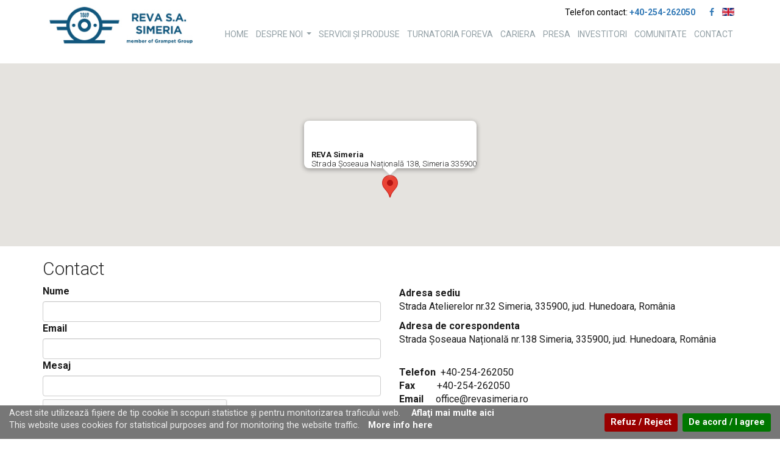

--- FILE ---
content_type: text/html; charset=UTF-8
request_url: https://revasimeria.ro/contact
body_size: 15586
content:
<!DOCTYPE html PUBLIC "-//W3C//DTD XHTML 1.0 Transitional//EN" "http://www.w3.org/TR/xhtml1/DTD/xhtml1-transitional.dtd">
<html xmlns="http://www.w3.org/1999/xhtml">
<head>



<title>REVA Simeria | Contact</title>

<meta http-equiv="Content-Type" content="text/html; charset=utf-8" />

<!-- Search Engine -->

<meta name="keywords" content="Proiectare vagoane, fabricare vagoane , reparare vagoane de cale ferata,Contact" />
<meta name="description" content="Situată in vestul Rom&amp;acirc;niei, &amp;icirc;ntr-un oraș cunoscut ca un important nod feroviar, REVA SA Simeria a fost fondata in 1869, av&amp;acirc;nd o bogata tradiție &amp;icirc;n repararea materialului rulant. | Contact">


<meta name="resource-type" content="document" />

<meta name="distribution" content="GLOBAL" />

<meta name="copyright" content="(c) 2026" />

<meta name="author" content="Horia Moga" />

<meta name="robots" content="index, follow" />

<meta name="robots" content="all" />

<meta name="viewport" content="width=device-width, initial-scale=1">

<!-- Schema.org for Google -->

<meta itemprop="name" content="Contact">

<meta itemprop="description" content="Contact">


<!-- Twitter -->

<meta name="twitter:card" content="summary">

<meta name="twitter:title" content="Contact">
<meta name="twitter:description" content="Contact">

<meta name="twitter:site" content="https://revasimeria.ro">




<!-- Open Graph general (Facebook, Pinterest & Google+) -->

<meta property="og:url" content="http://www.revasimeria.ro/contact" />

<meta property="og:title" content="Contact"> 
<meta property="og:description" content="Contact">


<meta name="og:site_name" content="REVA Simeria">

<meta name="og:locale" content="ro_RO">

<meta name="fb:admins" content="136326559763234">

<meta property="og:type" content="Website">



<meta name="google-site-verification" content="MFZ8mWc0PyLMvyVdkuLOOvVcPYDFPEJLqQhaHRJr_FY" />



<link rel="shortcut icon" href="/favicon.ico" type="image/x-icon" />

<link rel="canonical" href="http://www.revasimeria.ro/contact" />



 <link href="/font-awesome/css/font-awesome.min.css" rel="stylesheet" type="text/css"> 

 <link href="https://fonts.googleapis.com/css?family=Roboto" rel="stylesheet">
<link href="https://fonts.googleapis.com/css?family=Roboto|Roboto+Condensed" rel="stylesheet">

<link href="/css/bootstrap.min.css" rel="stylesheet">
 <link href="/css/jquery.smartmenus.bootstrap.css" rel="stylesheet">
 <link href="/css/jquery.cookiebar.css" rel="stylesheet">

<link rel="stylesheet" type="text/css" href="/css/slider.css" media="screen" />
<link rel="stylesheet" type="text/css" href="/css/style.css" media="screen" />







<!-- <script src="/js/jquery-1.9.1.min.js"></script>  -->
<script src="https://ajax.googleapis.com/ajax/libs/jquery/1.11.2/jquery.min.js"></script>
<script src="/js/bootstrap.min.js"></script>
<script type="text/javascript" src="/js/respond.js"></script> 
<script src="/js/ie10-viewport-bug-workaround.js"></script>

<!-- HTML5 shim and Respond.js for IE8 support of HTML5 elements and media queries -->
    <!--[if lt IE 9]>
      <script src="https://oss.maxcdn.com/html5shiv/3.7.2/html5shiv.min.js"></script>
      <script src="https://oss.maxcdn.com/respond/1.4.2/respond.min.js"></script>
    <![endif]-->




   
    <!-- IE10 viewport hack for Surface/desktop Windows 8 bug -->
    <script src="/js/ie10-viewport-bug-workaround.js"></script>

    <!-- SmartMenus jQuery plugin -->
	<script type="text/javascript" src="/js/jquery.smartmenus.js"></script>

	<!-- SmartMenus jQuery Bootstrap Addon -->
	<script type="text/javascript" src="/js/jquery.smartmenus.bootstrap.js"></script>

<script src="/js/waypoints.min.js"></script> 
<script src="/js/jquery.counterup.min.js"></script> 
<script src="/js/jquery.cookiebar.js"></script> 

<script>
    jQuery(document).ready(function( $ ) {
        $(".counter").counterUp({
            delay: 100,
            time: 2000
        });
      $.cookieBar({ });
    });
</script>



	
</head><body><div class="container"><div >
<div >


 


<div id="top">
    Telefon contact: 
    <span style="color:#337ab7; font-weight:bold;">+40-254-262050</span> 
    <a href="https://www.facebook.com/REVA-SA-Simeria-131631913580705/" target="_blank" style="display:inline-block; margin:0px 5px 0px 20px;"><i class="fa fa-facebook" aria-hidden="true"></i></a>  
     <a href="/changeLanguage/2/242" style="display:inline-block; margin:0px 5px;"><img src="/img/en.jpg" alt="EN" style="width:20px; margin-top:-3px;" /></a>
</div>








</div><div >







<nav class="navbar navbar-default">
  	     <div class="navbar-header">
            <button type="button" class="navbar-toggle collapsed" data-toggle="collapse" data-target=".navbar-collapse">
              <span class="sr-only">Toggle navigation</span>
              <span class="icon-bar"></span>
              <span class="icon-bar"></span>
              <span class="icon-bar"></span>
            </button>
            <a class="navbar-brand" href="/index.php"><img src="/img/logo.jpg" class="img-responsive"  /></a>
          </div>
   	   
       		<div class="collapse navbar-collapse" >
                <ul class="nav navbar-nav navbar-right">
              	                					<li><a target="_self" href="/" >HOME</a>
                	                     </li>
                                                					<li><a target="_self" href="/despre" >DESPRE NOI</a>
                	                        <ul class="dropdown-menu">
                        								
                        		<li><a target="_self" href="/compania">COMPANIA</a>
                               	                                </li>
                                                        								
                        		<li><a target="_self" href="/istoric">ISTORIC</a>
                               	                                </li>
                                                        								
                        		<li><a target="_self" href="/management">MANAGEMENT</a>
                               	                                </li>
                                                        								
                        		<li><a target="_self" href="/portofoliu">PORTOFOLIU CLIENTI</a>
                               	                                </li>
                                                        								
                        		<li><a target="_self" href="/siguranta-loc-munca">SIGURANTA LA LOCUL DE MUNCA</a>
                               	                                </li>
                                                        								
                        		<li><a target="_self" href="/politica-rgpd">POLITICA DE PRELUCRARE A DATELOR CU CARACTER PERSONAL</a>
                               	                                </li>
                                                                                </ul>
                                          </li>
                                                					<li><a target="_self" href="/servicii" >SERVICII ȘI PRODUSE</a>
                	                     </li>
                                                					<li><a target="_self" href="/turnatoria-foreva" >TURNATORIA FOREVA</a>
                	                     </li>
                                                					<li><a target="_self" href="/cariera" >CARIERA</a>
                	                     </li>
                                                					<li><a target="_self" href="/presa" >PRESA</a>
                	                     </li>
                                                					<li><a target="_self" href="/investitori" >INVESTITORI</a>
                	                     </li>
                                                					<li><a target="_self" href="/comunitate" >COMUNITATE</a>
                	                     </li>
                                                					<li><a target="_self" href="/contact" >CONTACT</a>
                	                     </li>
                                                </ul>
      		</div>
	
</nav>


<br />
</div></div>
</div><div ><div >




 









</div><div class="main-content"> 

<script src="/js/jquery-ui.min.js" type="text/javascript" ></script>
<script src="/js/jquery.validate.js" type="text/javascript" ></script>
<script src="/js/additional-methods.js" type="text/javascript" ></script>
<script src="/libs/ckeditor/ckeditor.js"></script>

<script src="https://www.google.com/recaptcha/api.js"></script>

<script type="text/javascript">
$(document).ready(function() {
	$("#dinamicForm").validate({
   	  	onkeyup:false, 
		ignore:"",
	    rules: 
		{ 
																'Name': "required",
																																				hiddenRecaptcha: 
					{ 
						required: function () 
						{
		            		if (grecaptcha.getResponse() == '') 
		               		{
		                        return true;
		                    } 
		               		else 
		               		{
		                        return false;
		                    }
		                }
					}	
					//	'g-recaptcha-response':{ required:true,captchaValue:true },	
														
		},
		messages: 
		{
			
		},
		invalidHandler: function(e, validator){
			if(validator.errorList.length)
			{
				$('#tabs a[href="#' + $(validator.errorList[0].element).closest(".tab-pane").attr('id') + '"]').click();
			}
		},
		submitHandler: function(form){	
			 $('form input[type=submit]').attr('disabled', 'disabled');
			 form.submit();
		}
    }); 
}); 
</script>


            <script src='https://maps.googleapis.com/maps/api/js?key=AIzaSyBLwChAMPGS-2TZLI3bXugNdiHgUpLrlH4'></script><div style='overflow:hidden;height:300px;width:100%; margin:0 auto;'><div id='gmap_canvas2' style='height:440px;width:100%; margin:0 auto;'></div><div><small><a href="http://embedgooglemaps.com">embed google maps</a></small></div><div><small><a href="https://www.buyinstagramfollowersreviews.net/">click here</a></small></div><style>#gmap_canvas2 img{ max-width:none!important;background:none!important }</style></div><script type='text/javascript'>function init_map(){ var myOptions = { zoom:15,center:new google.maps.LatLng(45.839765, 23.020494),mapTypeId: google.maps.MapTypeId.ROADMAP };map = new google.maps.Map(document.getElementById('gmap_canvas2'), myOptions);marker = new google.maps.Marker({ map: map,position: new google.maps.LatLng(45.839765, 23.020494) });infowindow = new google.maps.InfoWindow({ content:'<strong>REVA Simeria </strong><br>Strada Șoseaua Națională 138, Simeria 335900<br>' });google.maps.event.addListener(marker, 'click', function(){ infowindow.open(map,marker); });infowindow.open(map,marker);}google.maps.event.addDomListener(window, 'load', init_map);</script> 
        

<div class="container">
 

<div class="row">
<div class="col-sm-6">
<h1>Contact</h1>

<form action="/index.php" method="post" id="dinamicForm" enctype="multipart/form-data" class="" >
<input type="hidden" name="module" value="Forms" />
<input type="hidden" name="action" value="sendForm" />
<input type="hidden" name="objectId" value="241" />
<input type="hidden" name="tokenId" value="b5fd7acb7c67ad43496cc1c26b082b95" />
<input type="hidden" name="pageId" value="242" />

<div class="control-group">

	<label>Nume</label>
    <div class="controls">
  
  
					<input type="text" name="Name" size="" class="form-control" />
		    </div>
</div>
<div class="control-group">

	<label>Email</label>
    <div class="controls">
  
  
					<input type="text" name="Email" size="" class="form-control" />
		    </div>
</div>
<div class="control-group">

	<label>Mesaj</label>
    <div class="controls">
  
  
					<input type="text" name="Message" size="" class="form-control" />
		    </div>
</div>
<div class="control-group">

	<label></label>
    <div class="controls">
  
  
					
			<div>
			<div class="g-recaptcha" data-sitekey=6LcdNEcUAAAAAAcffK6n5LaIWB-jMsJwEaoBnQca></div> 
			<input type="hidden" class="hiddenRecaptcha required" name="hiddenRecaptcha" id="hiddenRecaptcha">
			
			</div>
			
		    </div>
</div>
 
<div class="form-actions">
<input type="submit" name="submitForm" value="Trimite formular" class="btn btn-primary btn-md" />
</div>
</form>
</div>

<div class="col-sm-6">
<br /><br /><br />
<p><strong>Adresa sediu</strong><br />
Strada Atelierelor nr.32 Simeria, 335900, jud. Hunedoara, Rom&acirc;nia</p>

<p><strong>Adresa de corespondenta</strong><br />
Strada Șoseaua Națională nr.138 Simeria, 335900, jud. Hunedoara, Rom&acirc;nia</p>
<br />
<strong>Telefon &nbsp;</strong>+40-254-262050<br />
<strong>Fax &nbsp;</strong> &nbsp; &nbsp; &nbsp; +40-254-262050<br />
<strong>Email &nbsp; &nbsp; </strong>office@revasimeria.ro<br />
&nbsp;
<p><strong>Program de lucru</strong><br />
Luni-Vineri 8,00-16,00<br />
S&acirc;mbăta și Duminica &Icirc;nchis</p>

</div>
</div>


</div><div >&nbsp;
<section id="values">
<div class="container">
<h1>VALORILE NOASTRE</h1>
&nbsp;

<div class="row">
<div class="col-md-3">
<div class="even"><img alt="" class="img-responsive" src="img/prof.png" />
<h4>PROFESIONALISM</h4>
o atitudine responsabilă, eficientă și construită pe dezideratul &icirc;ncrederii față de toți clienții și colaboratorii companiei<br />
&nbsp;</div>
</div>

<div class="col-md-3">
<div class="odd"><img alt="" class="img-responsive" src="img/customer.png" />
<h4>ATENȚIA PENTRU CLIENT ȘI OPERATIVITATE</h4>
asigurată prin calitatea serviciilor oferite și &icirc;nțelegerea necesităților clienților noștri cu propunerea de soluții profesioniste</div>
</div>

<div class="col-md-3">
<div class="even"><img alt="" class="img-responsive" src="img/team.png" />
<h4>SPIRIT DE ECHIPĂ&sbquo;</h4>
succesul nostru este rezultatul implicării tuturor angajaților companiei<br />
<br />
&nbsp;</div>
</div>

<div class="col-md-3">
<div class="odd"><img alt="" class="img-responsive" src="img/experience.png" />
<h4>EXPERIENȚA</h4>
experiența centenară și inovare continuă<br />
<br />
<br />
&nbsp;</div>
</div>
</div>
</div>
</section>


</div></div><div id="footer"><footer class="container"><section id="footer">
<div class="container">
<div class="row">
<div class="col-sm-2"><a href=""><img alt="REVA" class="img-responsive center-block" id="logo-bottom" src="/img/logo-jos.jpg" /></a></div>

<div class="col-sm-4">
<h5>MENIU</h5>

<div class="row" id="bottom-menu">
<div class="col-xs-6"><a href="">HOME</a><br />
<a href="/despre">DESPRE</a><br />
<a href="/servicii">SERVICII SI PRODUSE</a><br />
<a href="/turnatoria-foreva">TURNATORIA FOREVA</a></div>

<div class="col-xs-6"><a href="/cariera">CARIERA</a><br />
<a href="/presa">PRESA</a><br />
<a href="/investitori">INVESTITORI</a><br />
<!-- <a href="">MARKETPLACE</a><br /> --> <a href="/comunitate">COMUNITATE</a></div>
</div>
</div>

<div class="col-sm-6">
<h5>CONTACT</h5>

<div style="font-size:13px; line-height:26px;">ADRESA SEDIU: <span style="color:#93a0a6;">Strada Atelierelor nr.32, Simeria 335900, Jud. Hunedoara</span><br />
ADRESA DE CORESPONDENTA: <span style="color:#93a0a6;">Șoseaua Națională nr.138, Simeria 335900, jud. Hunedoara</span><br />
TELEFON: <span style="color:#93a0a6;">+40-254-262050</span><br />
FAX: <span style="color:#93a0a6;">+40-254-262050</span><br />
EMAIL: <span style="color:#93a0a6;">office@revasimeria.ro</span></div>
</div>
</div>
</div>
</section>
<!--Start Cookie Script <script type="text/javascript" charset="UTF-8" src="/js/cookies.js"></script> End Cookie Script-->

</footer></div>	
</body></html>

--- FILE ---
content_type: text/html; charset=utf-8
request_url: https://www.google.com/recaptcha/api2/anchor?ar=1&k=6LcdNEcUAAAAAAcffK6n5LaIWB-jMsJwEaoBnQca&co=aHR0cHM6Ly9yZXZhc2ltZXJpYS5ybzo0NDM.&hl=en&v=PoyoqOPhxBO7pBk68S4YbpHZ&size=normal&anchor-ms=20000&execute-ms=30000&cb=u3hjx73cxm4z
body_size: 50428
content:
<!DOCTYPE HTML><html dir="ltr" lang="en"><head><meta http-equiv="Content-Type" content="text/html; charset=UTF-8">
<meta http-equiv="X-UA-Compatible" content="IE=edge">
<title>reCAPTCHA</title>
<style type="text/css">
/* cyrillic-ext */
@font-face {
  font-family: 'Roboto';
  font-style: normal;
  font-weight: 400;
  font-stretch: 100%;
  src: url(//fonts.gstatic.com/s/roboto/v48/KFO7CnqEu92Fr1ME7kSn66aGLdTylUAMa3GUBHMdazTgWw.woff2) format('woff2');
  unicode-range: U+0460-052F, U+1C80-1C8A, U+20B4, U+2DE0-2DFF, U+A640-A69F, U+FE2E-FE2F;
}
/* cyrillic */
@font-face {
  font-family: 'Roboto';
  font-style: normal;
  font-weight: 400;
  font-stretch: 100%;
  src: url(//fonts.gstatic.com/s/roboto/v48/KFO7CnqEu92Fr1ME7kSn66aGLdTylUAMa3iUBHMdazTgWw.woff2) format('woff2');
  unicode-range: U+0301, U+0400-045F, U+0490-0491, U+04B0-04B1, U+2116;
}
/* greek-ext */
@font-face {
  font-family: 'Roboto';
  font-style: normal;
  font-weight: 400;
  font-stretch: 100%;
  src: url(//fonts.gstatic.com/s/roboto/v48/KFO7CnqEu92Fr1ME7kSn66aGLdTylUAMa3CUBHMdazTgWw.woff2) format('woff2');
  unicode-range: U+1F00-1FFF;
}
/* greek */
@font-face {
  font-family: 'Roboto';
  font-style: normal;
  font-weight: 400;
  font-stretch: 100%;
  src: url(//fonts.gstatic.com/s/roboto/v48/KFO7CnqEu92Fr1ME7kSn66aGLdTylUAMa3-UBHMdazTgWw.woff2) format('woff2');
  unicode-range: U+0370-0377, U+037A-037F, U+0384-038A, U+038C, U+038E-03A1, U+03A3-03FF;
}
/* math */
@font-face {
  font-family: 'Roboto';
  font-style: normal;
  font-weight: 400;
  font-stretch: 100%;
  src: url(//fonts.gstatic.com/s/roboto/v48/KFO7CnqEu92Fr1ME7kSn66aGLdTylUAMawCUBHMdazTgWw.woff2) format('woff2');
  unicode-range: U+0302-0303, U+0305, U+0307-0308, U+0310, U+0312, U+0315, U+031A, U+0326-0327, U+032C, U+032F-0330, U+0332-0333, U+0338, U+033A, U+0346, U+034D, U+0391-03A1, U+03A3-03A9, U+03B1-03C9, U+03D1, U+03D5-03D6, U+03F0-03F1, U+03F4-03F5, U+2016-2017, U+2034-2038, U+203C, U+2040, U+2043, U+2047, U+2050, U+2057, U+205F, U+2070-2071, U+2074-208E, U+2090-209C, U+20D0-20DC, U+20E1, U+20E5-20EF, U+2100-2112, U+2114-2115, U+2117-2121, U+2123-214F, U+2190, U+2192, U+2194-21AE, U+21B0-21E5, U+21F1-21F2, U+21F4-2211, U+2213-2214, U+2216-22FF, U+2308-230B, U+2310, U+2319, U+231C-2321, U+2336-237A, U+237C, U+2395, U+239B-23B7, U+23D0, U+23DC-23E1, U+2474-2475, U+25AF, U+25B3, U+25B7, U+25BD, U+25C1, U+25CA, U+25CC, U+25FB, U+266D-266F, U+27C0-27FF, U+2900-2AFF, U+2B0E-2B11, U+2B30-2B4C, U+2BFE, U+3030, U+FF5B, U+FF5D, U+1D400-1D7FF, U+1EE00-1EEFF;
}
/* symbols */
@font-face {
  font-family: 'Roboto';
  font-style: normal;
  font-weight: 400;
  font-stretch: 100%;
  src: url(//fonts.gstatic.com/s/roboto/v48/KFO7CnqEu92Fr1ME7kSn66aGLdTylUAMaxKUBHMdazTgWw.woff2) format('woff2');
  unicode-range: U+0001-000C, U+000E-001F, U+007F-009F, U+20DD-20E0, U+20E2-20E4, U+2150-218F, U+2190, U+2192, U+2194-2199, U+21AF, U+21E6-21F0, U+21F3, U+2218-2219, U+2299, U+22C4-22C6, U+2300-243F, U+2440-244A, U+2460-24FF, U+25A0-27BF, U+2800-28FF, U+2921-2922, U+2981, U+29BF, U+29EB, U+2B00-2BFF, U+4DC0-4DFF, U+FFF9-FFFB, U+10140-1018E, U+10190-1019C, U+101A0, U+101D0-101FD, U+102E0-102FB, U+10E60-10E7E, U+1D2C0-1D2D3, U+1D2E0-1D37F, U+1F000-1F0FF, U+1F100-1F1AD, U+1F1E6-1F1FF, U+1F30D-1F30F, U+1F315, U+1F31C, U+1F31E, U+1F320-1F32C, U+1F336, U+1F378, U+1F37D, U+1F382, U+1F393-1F39F, U+1F3A7-1F3A8, U+1F3AC-1F3AF, U+1F3C2, U+1F3C4-1F3C6, U+1F3CA-1F3CE, U+1F3D4-1F3E0, U+1F3ED, U+1F3F1-1F3F3, U+1F3F5-1F3F7, U+1F408, U+1F415, U+1F41F, U+1F426, U+1F43F, U+1F441-1F442, U+1F444, U+1F446-1F449, U+1F44C-1F44E, U+1F453, U+1F46A, U+1F47D, U+1F4A3, U+1F4B0, U+1F4B3, U+1F4B9, U+1F4BB, U+1F4BF, U+1F4C8-1F4CB, U+1F4D6, U+1F4DA, U+1F4DF, U+1F4E3-1F4E6, U+1F4EA-1F4ED, U+1F4F7, U+1F4F9-1F4FB, U+1F4FD-1F4FE, U+1F503, U+1F507-1F50B, U+1F50D, U+1F512-1F513, U+1F53E-1F54A, U+1F54F-1F5FA, U+1F610, U+1F650-1F67F, U+1F687, U+1F68D, U+1F691, U+1F694, U+1F698, U+1F6AD, U+1F6B2, U+1F6B9-1F6BA, U+1F6BC, U+1F6C6-1F6CF, U+1F6D3-1F6D7, U+1F6E0-1F6EA, U+1F6F0-1F6F3, U+1F6F7-1F6FC, U+1F700-1F7FF, U+1F800-1F80B, U+1F810-1F847, U+1F850-1F859, U+1F860-1F887, U+1F890-1F8AD, U+1F8B0-1F8BB, U+1F8C0-1F8C1, U+1F900-1F90B, U+1F93B, U+1F946, U+1F984, U+1F996, U+1F9E9, U+1FA00-1FA6F, U+1FA70-1FA7C, U+1FA80-1FA89, U+1FA8F-1FAC6, U+1FACE-1FADC, U+1FADF-1FAE9, U+1FAF0-1FAF8, U+1FB00-1FBFF;
}
/* vietnamese */
@font-face {
  font-family: 'Roboto';
  font-style: normal;
  font-weight: 400;
  font-stretch: 100%;
  src: url(//fonts.gstatic.com/s/roboto/v48/KFO7CnqEu92Fr1ME7kSn66aGLdTylUAMa3OUBHMdazTgWw.woff2) format('woff2');
  unicode-range: U+0102-0103, U+0110-0111, U+0128-0129, U+0168-0169, U+01A0-01A1, U+01AF-01B0, U+0300-0301, U+0303-0304, U+0308-0309, U+0323, U+0329, U+1EA0-1EF9, U+20AB;
}
/* latin-ext */
@font-face {
  font-family: 'Roboto';
  font-style: normal;
  font-weight: 400;
  font-stretch: 100%;
  src: url(//fonts.gstatic.com/s/roboto/v48/KFO7CnqEu92Fr1ME7kSn66aGLdTylUAMa3KUBHMdazTgWw.woff2) format('woff2');
  unicode-range: U+0100-02BA, U+02BD-02C5, U+02C7-02CC, U+02CE-02D7, U+02DD-02FF, U+0304, U+0308, U+0329, U+1D00-1DBF, U+1E00-1E9F, U+1EF2-1EFF, U+2020, U+20A0-20AB, U+20AD-20C0, U+2113, U+2C60-2C7F, U+A720-A7FF;
}
/* latin */
@font-face {
  font-family: 'Roboto';
  font-style: normal;
  font-weight: 400;
  font-stretch: 100%;
  src: url(//fonts.gstatic.com/s/roboto/v48/KFO7CnqEu92Fr1ME7kSn66aGLdTylUAMa3yUBHMdazQ.woff2) format('woff2');
  unicode-range: U+0000-00FF, U+0131, U+0152-0153, U+02BB-02BC, U+02C6, U+02DA, U+02DC, U+0304, U+0308, U+0329, U+2000-206F, U+20AC, U+2122, U+2191, U+2193, U+2212, U+2215, U+FEFF, U+FFFD;
}
/* cyrillic-ext */
@font-face {
  font-family: 'Roboto';
  font-style: normal;
  font-weight: 500;
  font-stretch: 100%;
  src: url(//fonts.gstatic.com/s/roboto/v48/KFO7CnqEu92Fr1ME7kSn66aGLdTylUAMa3GUBHMdazTgWw.woff2) format('woff2');
  unicode-range: U+0460-052F, U+1C80-1C8A, U+20B4, U+2DE0-2DFF, U+A640-A69F, U+FE2E-FE2F;
}
/* cyrillic */
@font-face {
  font-family: 'Roboto';
  font-style: normal;
  font-weight: 500;
  font-stretch: 100%;
  src: url(//fonts.gstatic.com/s/roboto/v48/KFO7CnqEu92Fr1ME7kSn66aGLdTylUAMa3iUBHMdazTgWw.woff2) format('woff2');
  unicode-range: U+0301, U+0400-045F, U+0490-0491, U+04B0-04B1, U+2116;
}
/* greek-ext */
@font-face {
  font-family: 'Roboto';
  font-style: normal;
  font-weight: 500;
  font-stretch: 100%;
  src: url(//fonts.gstatic.com/s/roboto/v48/KFO7CnqEu92Fr1ME7kSn66aGLdTylUAMa3CUBHMdazTgWw.woff2) format('woff2');
  unicode-range: U+1F00-1FFF;
}
/* greek */
@font-face {
  font-family: 'Roboto';
  font-style: normal;
  font-weight: 500;
  font-stretch: 100%;
  src: url(//fonts.gstatic.com/s/roboto/v48/KFO7CnqEu92Fr1ME7kSn66aGLdTylUAMa3-UBHMdazTgWw.woff2) format('woff2');
  unicode-range: U+0370-0377, U+037A-037F, U+0384-038A, U+038C, U+038E-03A1, U+03A3-03FF;
}
/* math */
@font-face {
  font-family: 'Roboto';
  font-style: normal;
  font-weight: 500;
  font-stretch: 100%;
  src: url(//fonts.gstatic.com/s/roboto/v48/KFO7CnqEu92Fr1ME7kSn66aGLdTylUAMawCUBHMdazTgWw.woff2) format('woff2');
  unicode-range: U+0302-0303, U+0305, U+0307-0308, U+0310, U+0312, U+0315, U+031A, U+0326-0327, U+032C, U+032F-0330, U+0332-0333, U+0338, U+033A, U+0346, U+034D, U+0391-03A1, U+03A3-03A9, U+03B1-03C9, U+03D1, U+03D5-03D6, U+03F0-03F1, U+03F4-03F5, U+2016-2017, U+2034-2038, U+203C, U+2040, U+2043, U+2047, U+2050, U+2057, U+205F, U+2070-2071, U+2074-208E, U+2090-209C, U+20D0-20DC, U+20E1, U+20E5-20EF, U+2100-2112, U+2114-2115, U+2117-2121, U+2123-214F, U+2190, U+2192, U+2194-21AE, U+21B0-21E5, U+21F1-21F2, U+21F4-2211, U+2213-2214, U+2216-22FF, U+2308-230B, U+2310, U+2319, U+231C-2321, U+2336-237A, U+237C, U+2395, U+239B-23B7, U+23D0, U+23DC-23E1, U+2474-2475, U+25AF, U+25B3, U+25B7, U+25BD, U+25C1, U+25CA, U+25CC, U+25FB, U+266D-266F, U+27C0-27FF, U+2900-2AFF, U+2B0E-2B11, U+2B30-2B4C, U+2BFE, U+3030, U+FF5B, U+FF5D, U+1D400-1D7FF, U+1EE00-1EEFF;
}
/* symbols */
@font-face {
  font-family: 'Roboto';
  font-style: normal;
  font-weight: 500;
  font-stretch: 100%;
  src: url(//fonts.gstatic.com/s/roboto/v48/KFO7CnqEu92Fr1ME7kSn66aGLdTylUAMaxKUBHMdazTgWw.woff2) format('woff2');
  unicode-range: U+0001-000C, U+000E-001F, U+007F-009F, U+20DD-20E0, U+20E2-20E4, U+2150-218F, U+2190, U+2192, U+2194-2199, U+21AF, U+21E6-21F0, U+21F3, U+2218-2219, U+2299, U+22C4-22C6, U+2300-243F, U+2440-244A, U+2460-24FF, U+25A0-27BF, U+2800-28FF, U+2921-2922, U+2981, U+29BF, U+29EB, U+2B00-2BFF, U+4DC0-4DFF, U+FFF9-FFFB, U+10140-1018E, U+10190-1019C, U+101A0, U+101D0-101FD, U+102E0-102FB, U+10E60-10E7E, U+1D2C0-1D2D3, U+1D2E0-1D37F, U+1F000-1F0FF, U+1F100-1F1AD, U+1F1E6-1F1FF, U+1F30D-1F30F, U+1F315, U+1F31C, U+1F31E, U+1F320-1F32C, U+1F336, U+1F378, U+1F37D, U+1F382, U+1F393-1F39F, U+1F3A7-1F3A8, U+1F3AC-1F3AF, U+1F3C2, U+1F3C4-1F3C6, U+1F3CA-1F3CE, U+1F3D4-1F3E0, U+1F3ED, U+1F3F1-1F3F3, U+1F3F5-1F3F7, U+1F408, U+1F415, U+1F41F, U+1F426, U+1F43F, U+1F441-1F442, U+1F444, U+1F446-1F449, U+1F44C-1F44E, U+1F453, U+1F46A, U+1F47D, U+1F4A3, U+1F4B0, U+1F4B3, U+1F4B9, U+1F4BB, U+1F4BF, U+1F4C8-1F4CB, U+1F4D6, U+1F4DA, U+1F4DF, U+1F4E3-1F4E6, U+1F4EA-1F4ED, U+1F4F7, U+1F4F9-1F4FB, U+1F4FD-1F4FE, U+1F503, U+1F507-1F50B, U+1F50D, U+1F512-1F513, U+1F53E-1F54A, U+1F54F-1F5FA, U+1F610, U+1F650-1F67F, U+1F687, U+1F68D, U+1F691, U+1F694, U+1F698, U+1F6AD, U+1F6B2, U+1F6B9-1F6BA, U+1F6BC, U+1F6C6-1F6CF, U+1F6D3-1F6D7, U+1F6E0-1F6EA, U+1F6F0-1F6F3, U+1F6F7-1F6FC, U+1F700-1F7FF, U+1F800-1F80B, U+1F810-1F847, U+1F850-1F859, U+1F860-1F887, U+1F890-1F8AD, U+1F8B0-1F8BB, U+1F8C0-1F8C1, U+1F900-1F90B, U+1F93B, U+1F946, U+1F984, U+1F996, U+1F9E9, U+1FA00-1FA6F, U+1FA70-1FA7C, U+1FA80-1FA89, U+1FA8F-1FAC6, U+1FACE-1FADC, U+1FADF-1FAE9, U+1FAF0-1FAF8, U+1FB00-1FBFF;
}
/* vietnamese */
@font-face {
  font-family: 'Roboto';
  font-style: normal;
  font-weight: 500;
  font-stretch: 100%;
  src: url(//fonts.gstatic.com/s/roboto/v48/KFO7CnqEu92Fr1ME7kSn66aGLdTylUAMa3OUBHMdazTgWw.woff2) format('woff2');
  unicode-range: U+0102-0103, U+0110-0111, U+0128-0129, U+0168-0169, U+01A0-01A1, U+01AF-01B0, U+0300-0301, U+0303-0304, U+0308-0309, U+0323, U+0329, U+1EA0-1EF9, U+20AB;
}
/* latin-ext */
@font-face {
  font-family: 'Roboto';
  font-style: normal;
  font-weight: 500;
  font-stretch: 100%;
  src: url(//fonts.gstatic.com/s/roboto/v48/KFO7CnqEu92Fr1ME7kSn66aGLdTylUAMa3KUBHMdazTgWw.woff2) format('woff2');
  unicode-range: U+0100-02BA, U+02BD-02C5, U+02C7-02CC, U+02CE-02D7, U+02DD-02FF, U+0304, U+0308, U+0329, U+1D00-1DBF, U+1E00-1E9F, U+1EF2-1EFF, U+2020, U+20A0-20AB, U+20AD-20C0, U+2113, U+2C60-2C7F, U+A720-A7FF;
}
/* latin */
@font-face {
  font-family: 'Roboto';
  font-style: normal;
  font-weight: 500;
  font-stretch: 100%;
  src: url(//fonts.gstatic.com/s/roboto/v48/KFO7CnqEu92Fr1ME7kSn66aGLdTylUAMa3yUBHMdazQ.woff2) format('woff2');
  unicode-range: U+0000-00FF, U+0131, U+0152-0153, U+02BB-02BC, U+02C6, U+02DA, U+02DC, U+0304, U+0308, U+0329, U+2000-206F, U+20AC, U+2122, U+2191, U+2193, U+2212, U+2215, U+FEFF, U+FFFD;
}
/* cyrillic-ext */
@font-face {
  font-family: 'Roboto';
  font-style: normal;
  font-weight: 900;
  font-stretch: 100%;
  src: url(//fonts.gstatic.com/s/roboto/v48/KFO7CnqEu92Fr1ME7kSn66aGLdTylUAMa3GUBHMdazTgWw.woff2) format('woff2');
  unicode-range: U+0460-052F, U+1C80-1C8A, U+20B4, U+2DE0-2DFF, U+A640-A69F, U+FE2E-FE2F;
}
/* cyrillic */
@font-face {
  font-family: 'Roboto';
  font-style: normal;
  font-weight: 900;
  font-stretch: 100%;
  src: url(//fonts.gstatic.com/s/roboto/v48/KFO7CnqEu92Fr1ME7kSn66aGLdTylUAMa3iUBHMdazTgWw.woff2) format('woff2');
  unicode-range: U+0301, U+0400-045F, U+0490-0491, U+04B0-04B1, U+2116;
}
/* greek-ext */
@font-face {
  font-family: 'Roboto';
  font-style: normal;
  font-weight: 900;
  font-stretch: 100%;
  src: url(//fonts.gstatic.com/s/roboto/v48/KFO7CnqEu92Fr1ME7kSn66aGLdTylUAMa3CUBHMdazTgWw.woff2) format('woff2');
  unicode-range: U+1F00-1FFF;
}
/* greek */
@font-face {
  font-family: 'Roboto';
  font-style: normal;
  font-weight: 900;
  font-stretch: 100%;
  src: url(//fonts.gstatic.com/s/roboto/v48/KFO7CnqEu92Fr1ME7kSn66aGLdTylUAMa3-UBHMdazTgWw.woff2) format('woff2');
  unicode-range: U+0370-0377, U+037A-037F, U+0384-038A, U+038C, U+038E-03A1, U+03A3-03FF;
}
/* math */
@font-face {
  font-family: 'Roboto';
  font-style: normal;
  font-weight: 900;
  font-stretch: 100%;
  src: url(//fonts.gstatic.com/s/roboto/v48/KFO7CnqEu92Fr1ME7kSn66aGLdTylUAMawCUBHMdazTgWw.woff2) format('woff2');
  unicode-range: U+0302-0303, U+0305, U+0307-0308, U+0310, U+0312, U+0315, U+031A, U+0326-0327, U+032C, U+032F-0330, U+0332-0333, U+0338, U+033A, U+0346, U+034D, U+0391-03A1, U+03A3-03A9, U+03B1-03C9, U+03D1, U+03D5-03D6, U+03F0-03F1, U+03F4-03F5, U+2016-2017, U+2034-2038, U+203C, U+2040, U+2043, U+2047, U+2050, U+2057, U+205F, U+2070-2071, U+2074-208E, U+2090-209C, U+20D0-20DC, U+20E1, U+20E5-20EF, U+2100-2112, U+2114-2115, U+2117-2121, U+2123-214F, U+2190, U+2192, U+2194-21AE, U+21B0-21E5, U+21F1-21F2, U+21F4-2211, U+2213-2214, U+2216-22FF, U+2308-230B, U+2310, U+2319, U+231C-2321, U+2336-237A, U+237C, U+2395, U+239B-23B7, U+23D0, U+23DC-23E1, U+2474-2475, U+25AF, U+25B3, U+25B7, U+25BD, U+25C1, U+25CA, U+25CC, U+25FB, U+266D-266F, U+27C0-27FF, U+2900-2AFF, U+2B0E-2B11, U+2B30-2B4C, U+2BFE, U+3030, U+FF5B, U+FF5D, U+1D400-1D7FF, U+1EE00-1EEFF;
}
/* symbols */
@font-face {
  font-family: 'Roboto';
  font-style: normal;
  font-weight: 900;
  font-stretch: 100%;
  src: url(//fonts.gstatic.com/s/roboto/v48/KFO7CnqEu92Fr1ME7kSn66aGLdTylUAMaxKUBHMdazTgWw.woff2) format('woff2');
  unicode-range: U+0001-000C, U+000E-001F, U+007F-009F, U+20DD-20E0, U+20E2-20E4, U+2150-218F, U+2190, U+2192, U+2194-2199, U+21AF, U+21E6-21F0, U+21F3, U+2218-2219, U+2299, U+22C4-22C6, U+2300-243F, U+2440-244A, U+2460-24FF, U+25A0-27BF, U+2800-28FF, U+2921-2922, U+2981, U+29BF, U+29EB, U+2B00-2BFF, U+4DC0-4DFF, U+FFF9-FFFB, U+10140-1018E, U+10190-1019C, U+101A0, U+101D0-101FD, U+102E0-102FB, U+10E60-10E7E, U+1D2C0-1D2D3, U+1D2E0-1D37F, U+1F000-1F0FF, U+1F100-1F1AD, U+1F1E6-1F1FF, U+1F30D-1F30F, U+1F315, U+1F31C, U+1F31E, U+1F320-1F32C, U+1F336, U+1F378, U+1F37D, U+1F382, U+1F393-1F39F, U+1F3A7-1F3A8, U+1F3AC-1F3AF, U+1F3C2, U+1F3C4-1F3C6, U+1F3CA-1F3CE, U+1F3D4-1F3E0, U+1F3ED, U+1F3F1-1F3F3, U+1F3F5-1F3F7, U+1F408, U+1F415, U+1F41F, U+1F426, U+1F43F, U+1F441-1F442, U+1F444, U+1F446-1F449, U+1F44C-1F44E, U+1F453, U+1F46A, U+1F47D, U+1F4A3, U+1F4B0, U+1F4B3, U+1F4B9, U+1F4BB, U+1F4BF, U+1F4C8-1F4CB, U+1F4D6, U+1F4DA, U+1F4DF, U+1F4E3-1F4E6, U+1F4EA-1F4ED, U+1F4F7, U+1F4F9-1F4FB, U+1F4FD-1F4FE, U+1F503, U+1F507-1F50B, U+1F50D, U+1F512-1F513, U+1F53E-1F54A, U+1F54F-1F5FA, U+1F610, U+1F650-1F67F, U+1F687, U+1F68D, U+1F691, U+1F694, U+1F698, U+1F6AD, U+1F6B2, U+1F6B9-1F6BA, U+1F6BC, U+1F6C6-1F6CF, U+1F6D3-1F6D7, U+1F6E0-1F6EA, U+1F6F0-1F6F3, U+1F6F7-1F6FC, U+1F700-1F7FF, U+1F800-1F80B, U+1F810-1F847, U+1F850-1F859, U+1F860-1F887, U+1F890-1F8AD, U+1F8B0-1F8BB, U+1F8C0-1F8C1, U+1F900-1F90B, U+1F93B, U+1F946, U+1F984, U+1F996, U+1F9E9, U+1FA00-1FA6F, U+1FA70-1FA7C, U+1FA80-1FA89, U+1FA8F-1FAC6, U+1FACE-1FADC, U+1FADF-1FAE9, U+1FAF0-1FAF8, U+1FB00-1FBFF;
}
/* vietnamese */
@font-face {
  font-family: 'Roboto';
  font-style: normal;
  font-weight: 900;
  font-stretch: 100%;
  src: url(//fonts.gstatic.com/s/roboto/v48/KFO7CnqEu92Fr1ME7kSn66aGLdTylUAMa3OUBHMdazTgWw.woff2) format('woff2');
  unicode-range: U+0102-0103, U+0110-0111, U+0128-0129, U+0168-0169, U+01A0-01A1, U+01AF-01B0, U+0300-0301, U+0303-0304, U+0308-0309, U+0323, U+0329, U+1EA0-1EF9, U+20AB;
}
/* latin-ext */
@font-face {
  font-family: 'Roboto';
  font-style: normal;
  font-weight: 900;
  font-stretch: 100%;
  src: url(//fonts.gstatic.com/s/roboto/v48/KFO7CnqEu92Fr1ME7kSn66aGLdTylUAMa3KUBHMdazTgWw.woff2) format('woff2');
  unicode-range: U+0100-02BA, U+02BD-02C5, U+02C7-02CC, U+02CE-02D7, U+02DD-02FF, U+0304, U+0308, U+0329, U+1D00-1DBF, U+1E00-1E9F, U+1EF2-1EFF, U+2020, U+20A0-20AB, U+20AD-20C0, U+2113, U+2C60-2C7F, U+A720-A7FF;
}
/* latin */
@font-face {
  font-family: 'Roboto';
  font-style: normal;
  font-weight: 900;
  font-stretch: 100%;
  src: url(//fonts.gstatic.com/s/roboto/v48/KFO7CnqEu92Fr1ME7kSn66aGLdTylUAMa3yUBHMdazQ.woff2) format('woff2');
  unicode-range: U+0000-00FF, U+0131, U+0152-0153, U+02BB-02BC, U+02C6, U+02DA, U+02DC, U+0304, U+0308, U+0329, U+2000-206F, U+20AC, U+2122, U+2191, U+2193, U+2212, U+2215, U+FEFF, U+FFFD;
}

</style>
<link rel="stylesheet" type="text/css" href="https://www.gstatic.com/recaptcha/releases/PoyoqOPhxBO7pBk68S4YbpHZ/styles__ltr.css">
<script nonce="IObDkPkcBKeMakkxO4so-w" type="text/javascript">window['__recaptcha_api'] = 'https://www.google.com/recaptcha/api2/';</script>
<script type="text/javascript" src="https://www.gstatic.com/recaptcha/releases/PoyoqOPhxBO7pBk68S4YbpHZ/recaptcha__en.js" nonce="IObDkPkcBKeMakkxO4so-w">
      
    </script></head>
<body><div id="rc-anchor-alert" class="rc-anchor-alert"></div>
<input type="hidden" id="recaptcha-token" value="[base64]">
<script type="text/javascript" nonce="IObDkPkcBKeMakkxO4so-w">
      recaptcha.anchor.Main.init("[\x22ainput\x22,[\x22bgdata\x22,\x22\x22,\[base64]/[base64]/[base64]/[base64]/[base64]/[base64]/KGcoTywyNTMsTy5PKSxVRyhPLEMpKTpnKE8sMjUzLEMpLE8pKSxsKSksTykpfSxieT1mdW5jdGlvbihDLE8sdSxsKXtmb3IobD0odT1SKEMpLDApO08+MDtPLS0pbD1sPDw4fFooQyk7ZyhDLHUsbCl9LFVHPWZ1bmN0aW9uKEMsTyl7Qy5pLmxlbmd0aD4xMDQ/[base64]/[base64]/[base64]/[base64]/[base64]/[base64]/[base64]\\u003d\x22,\[base64]\x22,\x22wqjCkHYHwpHCicK9WcOgwq3DgE4bNDDCtcKtw7TCo8K6AilJaRkdc8KnwozCv8K4w7LCp27DoiXDjMKKw5nDtV5pX8K8VcOocF9iVcOlwqgYwpwLQk/DhcOeRgNENMK2wpvCtQZvw5NRFHEZVlDCvFHCtMK7w4bDj8O6AAfDssK6w5LDisKTCDdKEX3Cq8OFX0nCsgscwrlDw6J9B2nDtsOmw7pOF2BNGMKpw7htEMK+w49NLWZfAzLDlWYARcOlwpdxwpLCr0TCtsODwpFsTMK4b1pNM14YwrXDvMOfU8KKw5HDjBt/VWDCpWkewp9Qw7HClW9meghjwrzCqjsSUWwlAcODJ8Onw5kLw47DhgjDhExVw7/DuSU3w4XCiQEEPcOuwoVCw4DDiMOkw5zCosKGD8Oqw4fDmmkfw5Fmw4B8DsKJHsKAwpASXsOTwooDwoQBSMOow7w4FxTDk8OOwp8Dw5wiTMKCIcOIwrrCssOYWR1ecj/CuQjCjTbDnMK1YsO9wp7Cu8OPBAIJDQ/[base64]/[base64]/CqRrDgMOsJBPCsDvDs8Ksf8KtJ20vflZyHGnCgMK8w5UwwqVHBBFrw5nCkcKKw4bDkMKww4PCghMjOcOBHT3DgAZ0w5HCgcOPbsOTwqfDqTPDpcKRwqRyNcKlwqfDpcOdeSgvQcKUw6/CnlMYbXNqw4zDgsKgw7cIcRDCm8Kvw6nDnMKMwrXCihEsw6tow4vDjQzDvMOscm9FGG8Fw6t9VcKvw5tXVGzDo8KZwr3Djl4DD8KyKMKkw4E6w6hmB8KPGU3DljAfRcO0w4pQwpwdXHNDwp0MYVvCrCzDl8Kvw54UOcKPT2rDmsOEw4zCuy/[base64]/[base64]/DsgHDk8KKLmNIQXDCtsOJwrjDsGzDuzIWVDDDjsOpacKjw7FEbsKAw7TDosKQdMKyOsO/woM0w45sw6ZBwrHCkQ/[base64]/aMObI8KIZxHDoMOgRcKDwr4zwrLDqB7DpyZzOChjJVXDusOYK2PDncKhOsKpI01VFcK2w4hXbMK/w4Vgw43CsjPCicK7aUvCozDDmnDDhMKAw4Bbb8KtwqHDmcOnGcO1w7/DrsOjwolzwp7Dv8OHGjkYw5vDvkU0Xg/CmsO1M8OROSchZMKyO8KXZHQqw40lDxzCuDHDjX/CrMKtIMO4NcK7w4xCdmZUw51yOcOVWTANaDbCrMOIw6IFBkxvwot5w6bDggHDoMOWw4jDmmcaEzsKeEgPw6tFwr1/w4UvIsO9ccOgScKbUXoHNQzCkXA2a8OCez4WwpTCtwFgwoTDmmjCnk7DocK+wpLCkMOya8OnY8K/EHXDhE/Cl8OIw4bDrsKWEizCiMO0RMKbwofDtT/DrcOkV8K1DXpwbAoeAsKDwrPCsmLCp8OHCsO9w4LChSrDlsO3wpM3wrsPw6AbGMKJMgrDhcKGw5HCr8O5w5oyw7cCIT3CpVMFW8OTw4/Drz/[base64]/wobCjVJ9w6HDnsKqasOlIcK0w7fDucKbW8OMbRQlTBLDol4PwrE9wpbDoA7DvhPCv8KJw7/DnBHDscKMdATDrzV/wq89EMOfKkfDvkPCq3ZsHsOlCwvCixBzwpPCvQYMw73ChA7Du01vwoNZQywpwoMDwppRbhXDhkFJesKMw5EqwrvDqcKLX8O6QcKAwpnCicOgQTNzw5zDnsO3w5RHw4zDsF/Cu8OIwop0wpp7wozCsMOrwqxlfETCpHstwr8Kw5jDj8O2woU1E3FywqphwqzDpw/CrcOlw7I/wqQuwrIDTcO+wo/CqkhGwp07Ak84w6rDhA/ChyZ0w60/w7PCmnPCqxzDlsOww75dDsOmw57CqDULZ8KDw4wQw7U2WcK1VcOxw79JLWAywoQIw4EKNCohw7dLwpcIw6oHw4ZQOBojS2tmwoYDGjNDPMK5ak7DhkZxNk8Hw51DesO5e0DDo13DlnRaXzDDiMK/[base64]/CjMK3w5/DoMOkJ8KPAcKLKnVlRz7Ck8OzZS7CvsODw4nCvMOaZyfCvz8dMsKdHRLDpMOSw4oQcsOMw75xVsKHNcKzw7PDo8KbwqTCqcOzw6RebcKKwowKMgwOwr7CsMOFEFZGaCtIwolFwpRdY8KUVMK9w4xhAcKbwqMVw5ZYwo/Cmkwdw6B6w604J2g7wrfCtEZmUsO9w7B2w6sVwr9xZsOdw7DDvMKTw5AsVcOAAW/DqAXDg8OewpjDqH/CumfCksKVw7bCkSPDpi3DrCPDqMKJwqjDkcOfEMKvw5E4G8OCWcK8BsOKI8KWw5w8wrsZwpzDhsOpwrZZOcKWw7/DlgNmQcKxw5lrw5Qywpl0wq9dYMK2G8OsAMOwKiIjaAFPcyHDviHDksKiEcKHwoNOcDQVDMOZw7DDmBzDnX5pIsKiw4vCscO2w7TDmcK5IsOAw4PDjT7Cq8K7wrfDrm4EP8OEwpBnwq48wroTwqASwqtFwpB8H29gGsKPG8K9w4VJQMOjwovCq8OGw7vDssKoQsKJAh/DgMK6QnEDFsO7fB/[base64]/[base64]/CgE7Dk3nDhcKKwrgkXW8Yw5QkwpMfKMK5F8Oyw6HCoQPCjmfCucKtYQxVXcOzwoTCpcOEwr7DicOrCjIDAirDvTPCqMKbeGoRX8KOe8O3w4DDqcKLbsKow6kHQ8K6wohtLsOhw4/[base64]/dn3DocO+HhvCmcOywq3CvsOLZ2k1R8Ogw7Faw5bDpRx1OlpFwpgzwpAIAUAPbcOtw4g2bVTCoRvCkwpEw5DDi8Osw5w/w47DqDRyw4XCpMKZRMOxPVwjTnQWw6vDkzfDgHVtF0HCoMK5ScKzwqUfw6cHFcKowpTDqRPDsQ9ww6QvUsOrAcOuw5rCrQ9mwpkhIjnDt8KFw5zDoGjDlsOHwqd/w60/CX/[base64]/w7kqwqE9eMOEw4nDssOWw7kmwoFsGsOEKV5gw7MucF/CncOeScKhw7fCsH8uPl3DiU/DhsOMw5/CssOnwqnDs20Ow5PDgWLCr8OXw7ABwp/[base64]/Dq8O0U8O2w5vCr8Ktw4Erwrs2wpF3wo7Cv8Ouw7shwrfDtsKewovCvB5hC8OCdMOcaW/Dgk8rw4zCh0AnwrXDmiFKw4Q9wqLDoFvDompbVMKMw69EacOGOsKzQ8KTwowwwofCuEvCpsKaIWw+TDDCkGDDthBywocja8K2Bz99Q8Oew6rCgmxTw71NwqHDhFwTw7bDozU3I1nDgcOywqhlBcODwp7ChcOGwr1wK0/DsFASGy5ZB8OkKVtSWFbCisO6TiFcZ1MNw7XCmcO2w4PCiMO5f1s4ZMKVwp4Owp8BwoPDt8KKOQrDlSJ0QcOtZD/CkcKkcR3CpMO1K8Kvw794woHDgx/DvnnCmQbCnFXDgE/Co8OsbTomw4Ypw7UgC8OFWMKAH35PYRTDmA/CkBzCk0XDvkPClcKxwqV8w6TCgsO3FQ/[base64]/[base64]/DiMOrw4wwfy/[base64]/CpFwecAZbwr8JR2IWBGN/[base64]/DkBUlw7zClcKQCMO0w5PCkcOmb8KceMOSw5Rnw4A7wrPCnDPDsTs3wpDDjzkBwr7CmRDDr8OQM8OGYixOGMOZITsOw5/[base64]/CvsKvJh7Cv3sOYkXCmwAMU2EWbi/CvE1SwocbwqoHbwBowqxzEMKPd8KXccOawprCg8KUwozCkkvCsSlfw5VUw7kcMnrCt3jCuFEBOMOpw6kKdWLDlsOxYcKoDsKtB8KoCsOfw7jDmT/[base64]/D8ObFhYTe2HDh8KXwpnCoWPCqcOdw4ByIsKGGsKhwrA7w7vDpsKuTMKNwrgiw6tCwot0Yn3CvXwbwqNTw4kbwr/CqcOEJ8Obw4LDgw5+wrMZbMOHH07CpVcVw64dP1VPw57Cq1xxAMKncsOTdsKpC8OXUmvCgDHDqMO8NsKxIjDCj3zDrcK0EMOkw5xwWMKPfcODwoDDp8Ofwp4MVsOzwqnDuiXCgsOOwo/DrMOCBWIMKlLDtUvDvg4UK8KgHQrDjMKJw5EIcCVZwoDCusKAczDCnFJrw7bDkDxCesKuU8Oow5QawoRtXSsfwofCuAnCl8KYA2wVfh8ZM2DCqcOXZDnDmhDDmUUhd8Ojw5TCnMKjBRR9wqkWwqDCsi5lXUTCrD1CwoJ3wp1kcgsdD8Oxwo/CicOKwp1xw5DDusKCJAHCh8OiwrJowr/[base64]/DnsKEHsOfUxfDgWrCqcKIw4DClG19wpEOwrRyw7nDigbChMKeGxAKwooww73DksK+wo7Cp8OiwpZSwoHDicKPw6/[base64]/[base64]/CscOowoxswoEsworDpMOBwr3DvFEKw5Zwwp8jcMOxO8OIWi8JJsKvw63CvidpKSLDr8O3VnJ1e8KcSTFqwpBcBgfDuMKjFsOmQjvDii7DrF8dKsKKwqAHSgMCGFzDtsK8HizCmsOWwqRMPMKAwo3Dq8OIe8OKfsOPwonCu8Kaw43DnBd3w7DCh8KLRcOheMKre8OxE2/CjnDDs8OCD8OXPTsHwrNQwrPCvm3DiGwRWMKlF3/DnE0BwqYREkfDonnCrX/Cp1nDmsO6w6/Di8OVwobChxjDs3DCl8KQwod0YcK9w409wrLCs2BLwoJPFjbDp1HDq8KKwqMjH2bCrg7DvsKbTlHDsVYQNGsjwo0mKMKbw63DvcOXY8KZBx5xST0Vwolmw4PCvcOUBllbXsKxw4YIw69fSFIKHnjDjMKSSgU8dATDs8Oyw4HDmmbCn8O/YxhfLCfDiMOROjPChMOww4/DsgfDmS4oIcKew4ZswpTDpggjworDqUZwa8OCw7J9w79tw694CsKVSMOdHcO/RsOnwpcqwodww5csAMKmJsK9O8Onw7jCucKWwofDsCJfw4/DimcPXMKyacKFOMKUTsOSVixdV8KSw7/DrcO8w47Cr8KdW1xwXsK2QEV9wrbDlcKvwo3CpsO/HsOJBlx0FS10Vn1WCsOlbMOKwq/[base64]/TBHDrMO7F8Omw4QOwoQbw5QpVh53JFDCicKhw43Cu1New7/Dsh7DmBPCosKpw6MMD0F1RsKNw6vCgcKSTsOEw5VSw7cqw4dbEsKOwp5Jw6I3wqhvP8ONKQV2f8Kvw4Bow7nDi8ODwrQEw43DixLDjj3CvcOBKDt9RcOFXsKoBGc5w5ZTwo96w74/w6kuworDpSLDu8KIMcKUw40dw5DCksKNLsOSwr/DriZEZDbDly/CrMKROMKUMsO1ZTFDwp0Bw4/Di2QYwofDkGVNVcOZa3jDqcK0KMOJOyRLEcOAw4YQw6djw5DDmwHDhCJmw4IxW1rCnMO7wozDrMK0wrY6aCVcwr1OwpTDusOzw4Q/w6kTworCjFoew4N3w59ww6Qiw6huwrjChcO0OmvCpDtRwp5tMywNwofCpMOhKMKxI0/[base64]/DjsO9OsKcfHcUSwwLwptHb8K+w7rDlHNeB8KxwrIVwqoaL3rCqWdhcj8eRW/CuSZ0aiHChhPDuEMGw6fDqHJjw7jCt8KST1V0wqXCvsKcw5hMw7VBw7Z2TcO1wrPDt3DDhErDvyIHwrXCjGbDt8Kgw4Ecwp1rbMKEwpzCqsKfwpVBw48iw4jDvgjCjTh9RjHCisOQw5zCmcK4LMOGw6DCoCLDhsOtMcOcGX8Cw7rCq8OSHFYsY8K/bTQdwpUZwoIHwoApZcKnT1zClsO+w7RQa8O8Nz9twrIiw4bCnkBXOcOmJXLCg8K7bkTCs8OGPiNzwoYXw6Q0RMOqw67CrsOqf8OfcyNYwq/[base64]/Dl8OMAAc7PwTDpsKHwrYuawfCssO+NwTCuSjDncKpLMK+BsKPBsOewrR8wojDpSLCriTDtxQDw5HCqsKmcT53w7VcT8Ohc8OGw5dfHsOcOW5taltcwq8ADh7CkQzChcOzaGPCucOmwpTDmsOadDYMwp7Dj8Onw63Cp3HCnik2JC40KMKGLcOZCcK4XsKywpJHw7/CvMOyNMKweQDDnWg+wrArd8K2wqnDlMKowqJ/[base64]/[base64]/CocOdw5/DhiEva8O+wqLCpX16DxfCnWINwph6FsKod3NoOVnDgWsSw416wp3DigTDnUMqwoRaCEvCuXnCqMO4woZFZ13Cl8KdwqfCgsOfw5And8KhfjvDtMKNRBh3w5YCWENCQsOMJsKTAHvDuhsmCSnCry5ow58NZlfCnMKjd8OgwrXDjDPCucODw5/CvMKCKBo3wqbCqsKvwrw9w6J1BsOSLsOCRMOBw6RYwoDDpBvCksOMEQvCtnbDusKqZR7CgcO+RcOxwo3CuMOEwrcgwo1xTFDDicOPFCIswpLCu07Cnn/[base64]/DsnDDnMKbwrnDssOQwqfCq8OkS8OPF8O/[base64]/DvsKNCgfDuXdWw4vDqkRtw61mYVfDvATCrcKCw7/Ct3nCmyzDrSdhaMKWw5DCjcK7w5HCqjo6w47DlcOUVQXCk8Klw6PCksOJDw0qwoPCkyseAF0Xw77DkMOVwpTCnGRXMFDDsBXCj8KzCsKAEiVbwrDDncO/[base64]/[base64]/[base64]/[base64]/CnMKyeMKiwoolOjjCq8K4woTDvcOcRMK9w4NJw4w9IgsTfXxtw77CucOgeUVJRsOHwo3DhMOowos4wo/Dll8wJ8Oyw4RJFzbCisKrw5PDpX3DmRfDo8KLwqRiZQYqw5A2w5PCjsKzwohQw4/DvwIgw4/CmcO2DgR/[base64]/[base64]/w7vCk8KQUsO5KcOxw65qwoFibjfCjjYIOn8JwobDmykgw7jCk8KRw4kqfwtZwonCq8KffHbCmcKwQ8KkIAbCvXMaCxHDg8OpQVt/[base64]/w60uw6XDqMO4V0nCg1NuwqrDslolVMK5wptgwoTCuX/Cg1gEeTgiw4vDtsOOw59xwo8lw43CnMOoIDLDhMKQwpEXwrZwPMOxbV3CtsOcwrXCgMOTwqfDh0whw6HDnjUGwqQbcCrCucOzDRVFQjg7ZsKbWsOvQ1lYCsOtw6HDl1YtwoYMNhTDlEgAw77CtHvDt8KbCzIjw7bClVcIwqTCqCN1bXfDqj/Crj7CnsO7wojDjsO5cVPCmhHDssKbIQtFwo/[base64]/CqcKTwr4kw6VlJFFBdMOTwq40w7EpCxzCrXnCrMObMCzClsOAwrDCs2PDnCp0I2oqMhfCgmvCrcOyYzFTwpvDjMKPFBgsWcOIDHsuwoIww6R9KMOVw4PCnR8xwocKKV7Dox/[base64]/[base64]/[base64]/Vx4zw6EWacK9w7vDsD0zfiDCuMKKfkbCnsOEw41PHToxHFzDr0zCt8KKwpzDssOXCsOLw6dVw6DDisK+fsOIK8OAXlpQw5ENH8O5wqoyw43CplrDp8KNKcK/w7jClWLDpHPCgMKCYntow6YcbgHCglHDhS3CisK2FwpUwp3DoRPDqcOaw73Dk8K6Iz4WZsOHwpLCh3zDocKNJHxZw6YEwojDml/[base64]/Dh1oHIHbCrXRXw4sZwoo6w7LCny7DmnkiwrXDrG0gwpHDtRzDvVMewrdew6wiw5QzaS/[base64]/[base64]/DhsOoQ3DCv8KOGW/Dj8Omb2NpY0M5w6vCoBRBwronwrg1w5APw65UMDbCimoBJcOAw6LDscKRYMKqDjHDv14Aw74uwo3CscO1SEJBw7jDgcKwM0LDg8KHw47Cnl3DkMKtwrknMcKIw6VCeS7DnsKEwpjCkB3CmzbDj8OqPHjCj8O0BnnDhMKTw7I/wpHCrAB0wpnCqXzDkD/[base64]/CgWjDljNVwrxnw4/DusOlwos5F8KCwonCksKSw5Aze8O2dsOGA2fCkgfDtMKYwqNhZsOUE8KTwrYiI8KFwo7Cr1U+wrzDkGXDu1hEKn59wqgHXMOgw5fDglzDuMKmwqjDrlUZIMOkHsKmHmHCpgrCsjAlJj7Dn0wkL8OfAxXDksODwpRJFH3Cpl/DpC/[base64]/[base64]/[base64]/w6YTwrlka8OBCWvCuwI7wpzDjsKFw6jCtU/[base64]/[base64]/[base64]/[base64]/[base64]/CtsOELVvCksK1wo4aw4fDk0xJwpgtMcKkVsK9wp/DvMKMY0A1w4/DhVUKSg0hRsKcw50QT8KAwrDCr2zDrS1xacOqED3ChcOXwovCtcKCwqvCuBhDd1pxSy1TRcKhw655H3XDrMKNXsKBJWTDkBjDpD/DlMObw7DCo3TDkMOdwrnDs8K9AMOaYMOIMlPDtGghRcOgw5fDscKswobDjsKkw7xywqtMw57DhcKmF8K/wrnCpmTCnMKuaFXDk8Oawr1DOwDCh8O+AcOuC8K7w4zDvMKSQhDDvA3CtMOdwoo9wph4w4UmW0UlBzxywoPDjRnDtQRHEDRMw5IVVCYYNcOfFGxRwrIKExEGwrNzWMKRasObfTvDkGrDscKMw7jDh1jCv8OsYjUpHkTCisK4w6nDnMKQQsOVEsO/w53Cq2PDgsK3HW3CiMKFAMO/wobDgcOWBiTCsjHDm1vCuMOHG8OaVsOSfcOMwrEvCcODwrzCmcOXcTbClCANwoLCvnIZwq10w53DpcKew4YNDcOPwpvCilDDtz3DqcKyKW1FVcOPw5jDncK8H0RJw6zCscOOwpBuLsKjw7DDn2UKwqzDmggzw6nDiDU7wrtqE8KhwpE7w4Z0dMO/Tk7CngFNUcKKwoLCtMOuw7jCosOow6hmYTHCjMKNw6nCkylBacOYw6pAcMOGw4MWTMOyw7TDoSBiw65+wozClAFHUMOIwr3DpsOJLcKNw4HDh8Kqa8Krwp/ClCF9aG4YWC/CpMOyw4pAMsOjFg5aw7DDqVLDvBPDiW4HacK7w4QcRMOsw5IYw4XDk8OZNEnDsMKkVkXCtlbCkcOGLMOGw6fCo2E9wo3CqsOiw5HDn8KWwr/CpV8iOcKgI01Vw43CuMKlwpbCs8OJwoPDrsKkwpgvw4IYSMK3wqfCjx4PeHUmw5VjYsKYwoHCqcOfw7VswrbCjMONbsKQw5XChsO2clLDgMKuwrQkwpQew7J4JFgawoNoJW0Ge8KkZ1HDvV9lKV4Iw4rDr8O8ccO5eMKHw6Qaw6Z/w7DCpcKUwpnCs8OKB1bDt0jDkRZNXzDCicOlw7EbSzRww7XDnARZwq3CnMK/C8OHwqsQwpVHwr9Uwp16wpvDmlLCjVPDjyHDkTzCrFFVIsOaTcKvbEDDsg3DugYuA8KJwq7DmMKCw5QVdsOFIsOOwp3CnMKpNA/DmsOpwr5xwrlHw53CqMKwNxHDlMK6C8Krw7/CoMKAw7kTw6MYWnfDtMK/JmbCgjLDsngTUxt6ccKKwrbCmhBPbGbDhMKmC8KLMcOOD2cJSkFtODDCli7Dq8Kzw47Dh8K/wrF6wr/[base64]/[base64]/AMOVwo/CssKiacKYVgTDqMOTwqPCojDDuQvCrsOxwoHCmsKufMOewr/[base64]/wr/[base64]/ClcKBwrJSAsKow5ILdTXDhCtAfABdwqfCtMKrSnsCw7/Dt8Kww4XCpsOwDsObw7nDqcKXw4phw6vDhsOow5c6w53DqMOnw4bCgz5Hw7XDrw/DnMOTb3bClljCmE/CsA4bA8OsFQjDugA3wpxYw6snw5bDmEoxw59twrfDo8OQw4EawpPCtsOrFDktLMOsSMKYOsOKwrPDgk/ChyLDgn0bwpLCslfDh0wdacKMw7DCpMKjw5bCmsOUwprCncOGaMKHwrTDiFDDjgXDs8OTf8KyN8KABhVJw7zDlk/DnsOVUsONNsKReQUdR8OcZsOMfi/DtSJcXMKYw6nDqMK2w53CtWMOw4Iww6wtw79rwqHCrR7Dpi8Dw7PDqADCjcOeQQsGw6EYw6ZdwoUxHcKywpxvBcOxwo/[base64]/CvwNZT8KSwoJaFMOHRXxtw7HDhQByecK+V8OCworDhsOJCsKQw7bDilDCqcONBnMfYRcjC0/DnSXDr8K1EMKIDMOGTn7DgnkpcxNhGcOew5c1w5jDvC4pKk8jO8O9wqNfb29BCw5zw4gSwqoxMGZ7KMKpw4l1wpwuXV1bEVpwERrCr8OzF3gRwpvCmMK2NcKuG0XDnSXCnRFYa1LDv8KfA8OCDcOFwoHDuBjDrzdxw5fDkQnCvsK4wrEcZMOdw71mw74xwpnDjMK/w67DgcKnHcOqKVQtRMK8fmBYRcKXwqHCiSrCicO2w6LCicOBMmfDq08xA8OpMSPDhMO+JsKTHU3DvsOVBsOBKcKhw6DDkgENwoEtwqXDvsKlwotrIl7DvsOqw7IuDTd7w5dNMcO9Py3Dk8OsEWxhw6XDvWJWGcKeWE/DqsKLw7vCrR3DrRfCtsOTwqPDvU4oVcKuE2HCj3HDs8Kqw4pVwrjDp8OBw6k/E23DoXwawrwZTsO8dlJiW8K1woN2TcOzwqHDkMOlHXvCgMKYw6/CuDzDi8K6w5vDu8KYwpgowpp0T1pgwr3CoE9jVMKmw6/CucKtQ8Oqw7rCn8Ktwq9uf1xDOsK6OsKEwqUgIcOuEMOwEMOqw6nDjl/CiF7DjMK+wpHCmsKtwo19eMO2wqDDn3cgBSvCpyYnw7cZw5ohwqDCpg3Ct8OFw6XDkU5ZwoLCjMO2PwPCmMOQw7N/[base64]/CgMOvF8OdwpTDusKCw4bDsCckw6PCnMKhwrY5w43CjR3DmMOrwrrCjsOAwqk9PRnCo25uXsO4WMK8UMKvJ8OobsORw4d4IiDDlMKISsO1cipvDcK/[base64]/K8KUOnLCp8K+wp1UwobDuXbDsH1Rw5VdbgvDpMKTCsO9w7LDiAlKXgxkb8KSQMKYFEjCi8ObFcKkw6BhY8OawrVdW8OSwrAlABTDk8O8w5vDsMOqwqE8DidSwobCm0ksalTCgQ8cw41dw6/Dqltqwo0RQiFww75nw4jDk8KGwoDDmiJIw416F8KowqY8JsKWw6PCrcO3acO/[base64]/DuMOmT8KZAsKLfcOpcwPCqg3DlBhPw6LDvBlCD3PCjcOLK8Ohw6l4wrVaXMK5wqTDk8KCeF7ChSknwq7DqC/DkQYLwqpawqXCpnMFMDR8w7TChENDwpHCh8O5w4wmw6AQw4rCmMOrZgQfUQDCnn8PQ8OJeMKhT27CrMKiYFxLwoDDhsKKw7fDgSTDvcKrUQERwoxQwq7DvEvDs8KiwofCkcKnwoDDjMKewp1LccK1LHljwpk0FFhjw5Q2wpbCgMOdwqlPOsKsNMO3XsKHV2vDlU/DtQV5wpXCsMKycFRjXFXDqxASGRvCqMKcSUfDoAfDqCrCsHAiwp08TDzDiMOxW8ObwonCvMKRwofDkFYDGcOzTDjDrsK/wqvCtAjCnybCrsO0ZMO/Z8Kow5Z8w7jClz1lRXZIw4FHwoNvZEtcYUVXw79Ow4Jrw5PDmwUDBW/[base64]/Cg3tZHyLDuk3Dm8KQPgZpNFXDlhxPw7EKwqXCisOowr/DglfDr8KyH8O/w53CtRQ+wrHCqW/DuHQkdHnDnAorwoM/[base64]/[base64]/CuTB6wpbDgVDDlsO+woXCuSNGRMKnZ8KMw79vU8KEw74SD8KwwoHCoAVeYDk1N0/DsTc/[base64]/wpDCucOGwq7Dg8KEEmnCp8KGNAQFwr82woEbwr/Cj2zCiCPDoV1BQsK5w7RScMKRwooATFTDpMONKRhWO8KIw7TDhgfCtTUzAm15w6TCp8OSbcOiw690wqt6wqAHw7VML8K+wqrDm8OmIgfDjsO/wofChsOJDETClsKpw73CoELDomDDusOjGRkrTcKYw7New4jDinfDmcOcI8KiSzbDlFvDrMKOO8O7BEgnw6YwbMOpw4EDF8OVFSM9wqfCuMOIwrZ/[base64]/[base64]/DjXfCrMOuw5XDvwbDtcKlwqHDkMK/MMKiSURjwqzCsFR4YcKrwqzDicKFw5nCncKJTsKcw4zDmMKyLMOuwrfDr8KbwqLDgnIKFVZ2w47CmjrDj18Iw64tDRphw7gtTMOVwpMFwq/DgMKMesKDGHsaenzCq8KMFgFCCcKHwqgtBcKKw4DDlSsCcMKnZ8OIw7jDikXDqcOqw4w+WsOuw7bDgiFtwqHCp8OuwrEUACZXa8OFaA7ClHQ+wrshw4vCnSDCn17Dj8Kmw5cUwoLDuXfCg8Kqw57Cg3zDjsKbdsO8wpYgd0nCgsK7Zy8uwrtHw4/CicKkw7rDm8OHaMK+wodpYT7DncOlVsKlesONdsOow73CuCrChMKTw5TCrUp/AEwGw5gUSQ3Ch8KSD2hjEH5IwrdGw77CisO6MzzCh8O6Pk/[base64]/[base64]/DkxfDj8OEwp/DncKAwpRFfzU7BVRhTHLCjgHDosO3w4/[base64]/[base64]/CkDfCtSdPw7bCv8O8wrfCmsOnI1rClMOJwrh7w63DqsOIw57DpRzDm8OCwrXCuwfCu8KEwqTDpHLDtcOqZFfDssOOwpfDoXHDm0/[base64]/Dr8KKw4rDtSMQBgtaXcOGW8K0FsOVRcKwCBFrwrMzw4kfwq9zHVLDlRUFIsK8McKBw71uwqrDqsKIQlTDvW0cw58VwrLDgVICwqF/w6gCCF3Dg1N0J0UMw6vDm8OHNMKMMEzDlMOgwpl6w6TDq8OGLMKUwq14w6ARBG8Xw5dCFUnCgzrCsCDCjFzDjjzCmWhOw73Doh3DqsOfw57CmgnCo8K9TgFxwqFXw4c6w5bDpsOESyBtwocywp56KcKNfcOdTMOoD0xtDcKEMw3CiMOne8KSLzoAw4/Cn8OCw5nDmsKyL2spw7ApG0PDhVXDscOOLcK0wqnDmzvDr8O0w6tgwqA2wqNUw6R5w43CiCxXw5kacwBAw4DDscK7w73Cp8KCwqjDncKbw70WSX0RFcKzw6sLQHpxWBRzMlDDtMOwwosDLMKRw5stRcKxdXPDgj/Dm8Klwr3DuXIhw4/DrRMMHsK8worDkEcz\x22],null,[\x22conf\x22,null,\x226LcdNEcUAAAAAAcffK6n5LaIWB-jMsJwEaoBnQca\x22,0,null,null,null,0,[21,125,63,73,95,87,41,43,42,83,102,105,109,121],[1017145,246],0,null,null,null,null,0,null,0,1,700,1,null,0,\[base64]/76lBhmnigkZhAoZnOKMAhmv8xEZ\x22,0,0,null,null,1,null,0,1,null,null,null,0],\x22https://revasimeria.ro:443\x22,null,[1,1,1],null,null,null,0,3600,[\x22https://www.google.com/intl/en/policies/privacy/\x22,\x22https://www.google.com/intl/en/policies/terms/\x22],\x22MkGVV0GozuhJHCJiEDDsSR7vS/2FK4LavZD5q/v5bGE\\u003d\x22,0,0,null,1,1769071896272,0,0,[159,59,56],null,[18,105,105],\x22RC-hdkYirCoYjbB2g\x22,null,null,null,null,null,\x220dAFcWeA4uLk8OGX5uCZ1sbI1VBP_kbIKQtlKAXJ65WNpyxeTqfC96BqXz9tfwwu4o9Y5i98pMjJJ7y4_sysvacdGmlXwGfKnotQ\x22,1769154696419]");
    </script></body></html>

--- FILE ---
content_type: text/css
request_url: https://revasimeria.ro/css/jquery.cookiebar.css
body_size: 893
content:
#cookie-bar {background:#777777; height:55px; line-height:20px; color:#eeeeee; text-align:left; padding:3px 0;}
#cookie-bar.fixed {position:fixed; top:0; left:0; width:100%;z-index:100;}
#cookie-bar.fixed.bottom {bottom:0; top:auto;}
#cookie-bar p {margin:0; padding:0px 15px;font-size:0.9rem;}
#cookie-bar a {color:#ffffff; display:inline-block; border-radius:3px; text-decoration:none; padding:0 6px; margin-left:8px;}
#cookie-bar .cb-enable {float:right;background:#007700; padding:5px 10px; font-weight:bold; position:relative; margin-top:-10px;}
#cookie-bar .cb-enable:hover {background:#009900;}
#cookie-bar .cb-disable {background:#990000; float:right; padding:5px 10px; font-weight:bold; position:relative; margin-top:-10px;}
#cookie-bar .cb-disable:hover {background:#bb0000;}
#cookie-bar .cb-policy {background:#0033bb;}
#cookie-bar .cb-policy:hover {background:#0055dd;}

@media (max-width: 768px) {
    #cookie-bar {height:140px;}
    #cookie-bar .cb-enable {margin-top:10px;}
    #cookie-bar .cb-disable {margin-top:10px;}
}

--- FILE ---
content_type: text/css
request_url: https://revasimeria.ro/css/style.css
body_size: 14577
content:
@charset "utf-8";
/* CSS Document */



html,
body {
    height: 100%;
	font-family: 'Roboto', sans-serif;
	font-size: 16px;
	color:#1b1b1b;
}


* :focus { outline: 0 !important; }

/* form validation  */
    label.valid {
    width: 24px;
    height: 24px;
    background: url(/img/valid.png) center center no-repeat;
    display: inline-block;
    text-indent: -9999px;
    }
    label.error {
    font-weight: bold;
    color: red;
    padding: 2px 8px;
    margin-top: 2px;
    }
    .controls{
        position:relative;
    }
    .has-success .controls i{ font-weight: bold;font-size: 18px;display: block;position: absolute;right: 10px;top: 2px;}
    .has-success i:after {font-family: "Glyphicons Halflings";content:"\e013";color: green; font-size:20px;font-weight: bold;}
    .has-error .controls i{ font-weight: bold;font-size: 18px;display: block;position: absolute;right: 10px;top: 2px;}
    .has-error i:after {font-family: "Glyphicons Halflings";content:"\e014";color: #a94442;}
/* endformvalidation */

.clear {clear:both;}
.logblock {text-align:right; width:80%; margin:0 auto;padding-top: 15px;}

a:hover {text-decoration:none;}
.img-hover:hover { opacity: 0.8;}
.red {color:#eb1920;}
h1 {font-size:30px; font-weight:300; color:#2c2c2c;}
h2 {font-size:24px; font-weight:bold; color:#eb1017;}
h3 {margin-top:10px; color:#000;}
h4 {margin:10px 0px 5px 0px; font-size:20px; font-weight:bold; color:#eb1017;}

#top {height:30px; color:#000; text-align:right; font-size:14px; padding-top:10px; font-weight:normal;}
.css3panel-btn-area .btn {border:1px solid #fff; color:#fff;}
.cover-fit-img{-o-object-fit:cover;object-fit:cover;overflow:hidden}

.main-content {min-height:400px;}

section#whatwedo {height: 300px; position: relative; overflow-y: hidden;  padding:30px 0px; color:#000;}
section#whatwedo h1 {color:#000;}
section#whatwedo video { position: absolute; min-height: 100%; max-width: 100%;  left: 0;  bottom: 0;  right: 0;  z-index: -100;opacity: 0.3; }


section#quicklinks {width:100%; background-color:#e8e8e8; color:#fff; padding:20px 0px;}
section#quicklinks h1 {color:#000;}
section#quicklinks .box {background-color:#2f2f2f; border-radius:10px; padding:25px; margin-top:30px;margin-bottom:40px; font-size:13px; color:#fff;}
section#quicklinks .box:hover {background-color:#404040;color:#fff; }
section#quicklinks .box a {color:#fff;}
section#quicklinks .box1 {background-color:#40616a; border-radius:10px; padding:25px; margin-top:10px;margin-bottom:30px; font-size:13px; color:#fff;}
section#quicklinks .box1:hover {background-color:#4c737d;color:#fff;}
section#quicklinks .box2 {background-color:#768d7b; border-radius:10px; padding:25px; margin-top:10px;margin-bottom:30px; font-size:13px; color:#fff;}
section#quicklinks .box2:hover {background-color:#88a48e;color:#fff;}
section#quicklinks .box3 {background-color:#767f8d; border-radius:10px; padding:25px; margin-top:10px;margin-bottom:30px; font-size:13px; color:#fff;}
section#quicklinks .box3:hover {background-color:#8894a5;color:#fff;}
section  h4 {color:#fff; font-size:16px;}
section#values {width:100%; background-color:#0a609b; margin:20px 0px 0px 0px;}
section#values h1 {color:#e9e9e9;}
section#values .col-md-3 {padding-left:0; padding-right:0; font-size:13px; margin-bottom:20px;}
section#values .col-md-3 .even {padding:20px; background-color:#0c649f; color:#fff;}
section#values .col-md-3 .odd {padding:20px; background-color:#0a5b92; color:#fff;}
section#values h4 {color:#e9b730}
section#achievements {background: url(../img/bg-ach.jpg) no-repeat; background-size: cover;height: 320px; width:100%; color:#fff;}
section#achievements h1 {color:#fff;}
section#footer {padding:30px 0px;}
section#footer h5 {font-size:15px;color:#000;}


.navbar {margin-bottom:0;}
.navbar-brand {padding: 0px;}
.navbar-brand img {width:90%; margin-top:-30px;}
.navbar-default {background-color: #fff; border-color: #fff;}
.navbar-default .navbar-nav>li>a {color:#93a0a6; font-size:14px;}
.navbar-nav>li>a:hover, .dropdown-menu>li>a:hover, .navbar-default .navbar-nav > .open > a {color:#2957a4 !important; text-decoration:underline;}
.nav>li>a {padding:15px 6px; }

a.lang {color:#fff; font-size:12px; font-weight:normal;}

/*counter */
.stat {	text-align:center; margin-top:60px;}
.highlight { color:#e9b730; /*padding:20px 0;*/ font-weight:bold; display:block; overflow:hidden; margin-bottom:0; font-size:48px;}
.stat i {color:#f7c221;}
.milestone-details {  font-weight:bold;  font-size:18px;  color:#999;}

#bottom-menu a {color:#93a0a6; font-size:13px; line-height:28px;}
#bottom-menu a:hover {color:#2957a4;}
/* #logo-bottom {width:70%;} */

.about h2 {border-bottom:1px solid #000; color:#000; margin:0; padding-bottom: 15px;}
.aboutmenu-current { background-color:#0a609b; border-radius: 3px; color:#fff; padding:10px 20px; }
.aboutmenu-link {display:block; background-color:#fafafa; border-radius: 3px; color:#333; padding:10px 20px; margin-top:5px; }

/* timeline */
.timeline { list-style: none; padding: 20px 0 20px; position: relative; margin-top:20px;}
.timeline:before { top: 0; bottom: 0; position: absolute; content: " "; width: 3px; background-color: #eeeeee; left: 50%; margin-left: -1.5px;}
.timeline > li { margin-bottom: 20px; position: relative;}
.timeline > li:before,.timeline > li:after { content: " "; display: table;}
.timeline > li:after { clear: both;}
.timeline > li:before,.timeline > li:after { content: " "; display: table;}
.timeline > li:after { clear: both;}
.timeline > li > .timeline-panel { width: 44%; float: left; border: 1px solid #d4d4d4; border-radius: 2px; padding: 20px; position: relative;  -webkit-box-shadow: 0 1px 6px rgba(0, 0, 0, 0.175); box-shadow: 0 1px 6px rgba(0, 0, 0, 0.175);}
.timeline > li > .timeline-panel:before { position: absolute; top: 26px; right: -15px; display: inline-block; border-top: 15px solid transparent; border-left: 15px solid #ccc; border-right: 0 solid #ccc; border-bottom: 15px solid transparent; content: " ";}
.timeline > li > .timeline-panel:after { position: absolute; top: 27px; right: -14px; display: inline-block; border-top: 14px solid transparent; border-left: 14px solid #fff; border-right: 0 solid #fff; border-bottom: 14px solid transparent; content: " ";}
.timeline > li > .timeline-badge { color: #fff; width: 65px; height: 65px; line-height: 50px; font-size: 1.4em; text-align: center; position: absolute; top: 6px; left: 50%; margin-left: -33px; background-color: #999999; padding-top:8px; z-index: 100; /*border-top-right-radius: 50%; border-top-left-radius: 50%;  border-bottom-right-radius: 50%; border-bottom-left-radius: 50%;*/}
.timeline > li.timeline-inverted > .timeline-panel { float: right;}
.timeline > li.timeline-inverted > .timeline-panel:before { border-left-width: 0; border-right-width: 15px; left: -15px; right: auto;}
.timeline > li.timeline-inverted > .timeline-panel:after { border-left-width: 0; border-right-width: 14px; left: -14px; right: auto;}
.timeline-badge.primary { background-color: #2e6da4 !important;}
.timeline-badge.success { background-color: #3f903f !important;}
.timeline-badge.warning { background-color: #f0ad4e !important;}
.timeline-badge.danger { background-color: #d9534f !important;}
.timeline-badge.info { background-color: #5bc0de !important;}
.timeline-title { margin-top: 0; color: inherit;}
.timeline-body > p,.timeline-body > ul { margin-bottom: 0;}
.timeline-body > p + p { margin-top: 5px;}
@media (max-width: 767px) {
    ul.timeline:before { left: 40px; }
    ul.timeline > li > .timeline-panel { width: calc(100% - 90px); width: -moz-calc(100% - 90px); width: -webkit-calc(100% - 90px);}
    ul.timeline > li > .timeline-badge { left: 15px; margin-left: 0; top: 16px;}
    ul.timeline > li > .timeline-panel { float: right;}
     ul.timeline > li > .timeline-panel:before {border-left-width: 0; border-right-width: 15px; left: -15px; right: auto;}
     ul.timeline > li > .timeline-panel:after { border-left-width: 0; border-right-width: 14px; left: -14px; right: auto;}
}
/* timeline */

.box { border:1px solid #eee;  margin:10px;}
.box img {width:100%;}
.box-text {color:#000; padding:15px;}
.redbox {  background-color:#cb2f32; padding:20px; color:#fff; font-size: 16px;  text-align:center; /*min-height:83px;*/}
.greybox {  background-color:#282828; padding:20px; color:#fff; font-size: 16px;  text-align:center;}
.whitebox {  background-color:#f8f9fb; padding:20px; color:#333/*94a3a8*/; font-family: 'Playfair Display', serif; font-size: 14px;  text-align:left; }
.title-serv {font-size:22px;}
.redlist { list-style:circle; color:#cb2f32; }
.redlist span {color:#000; }
.textnews {font-size:14px;}
.fade-scale {
  transform: scale(0);
  opacity: 0;
  -webkit-transition: all .25s linear;
  -o-transition: all .25s linear;
  transition: all .25s linear;
}

.fade-scale.in {
  opacity: 1;
  transform: scale(1);
}

.pdf-list { list-style-image: url(../img/pdf.png); margin-bottom: 0;}
.pdf-list a { color: #346699; font-size:16px; line-heighr:22px;}
.panel-title {font-size:18px; font-weight:normal;}


.box-investors {background: #f2f4f7; padding: 15px; border: 1px solid #c8d2df; line-height: 24px; margin-bottom: 15px;}
/*.box-titlu {background-color: #0a609b; color:#fff; font-size:18px; padding:5px;}*/
.grid {	position: relative;	clear: both;margin: 0 auto;	padding: 1em 0 4em;	max-width: 1100px;	list-style: none;	text-align: center;}
/* Common style */
.grid figure {position: relative;float: left;overflow: hidden;	margin: 10px 1%;min-width: 320px;max-width: 480px;	max-height: 360px;	width: 31%;	height: auto;	background: #3085a3;	text-align: center;	cursor: pointer;}
.grid figure img {	position: relative;	display: block;	min-height: 100%;	max-width: 100%;	opacity: 0.8;}
.grid figure figcaption {	padding: 2em;	color: #fff;	text-transform: uppercase;	font-size: 1.25em;	-webkit-backface-visibility: hidden;	backface-visibility: hidden;}
.grid figure figcaption::before, .grid figure figcaption::after {	pointer-events: none;}
.grid figure figcaption, .grid figure figcaption > a {position: absolute;	top: 0;	left: 0;	width: 100%;height: 100%;}
/* Anchor will cover the whole item by default */
/* For some effects it will show as a button */
.grid figure figcaption > a {z-index: 1000;	text-indent: 200%;	white-space: nowrap;	font-size: 0;	opacity: 0;}
.grid figure p {	margin: 0;}
.grid figure p {	letter-spacing: 1px;	font-size: 68.5%;}

.grid-certificari {	position: relative;	clear: both;margin: 0 auto;	padding: 1em 0 4em;	max-width: 1100px;	list-style: none;	text-align: center;}
.grid-certificari figure {position: relative;float: left;overflow: hidden;	margin: 10px 1%;min-width: 190px;max-width: 480px;	max-height: 360px;	width: 18%;	height: auto;	background: #fff;	text-align: center;	cursor: pointer;}
.grid-certificari figure img {	position: relative;	display: block;	min-height: 100%;	max-width: 100%;	opacity: 0.8;}
.grid figure figcaption {	padding: 2em;	color: #fff;	text-transform: uppercase;	font-size: 1.25em;	-webkit-backface-visibility: hidden;	backface-visibility: hidden;}
.grid-certificari figure figcaption::before, .grid figure figcaption::after {	pointer-events: none;}
.grid-certificari figure figcaption, .grid figure figcaption > a {position: absolute;	top: 0;	left: 0;	width: 100%;height: 100%;}
/* Anchor will cover the whole item by default */
/* For some effects it will show as a button */
.grid-certificari figure figcaption > a {z-index: 1000;	text-indent: 200%;	white-space: nowrap;	font-size: 0;	opacity: 0;}
.grid-certificari figure p {	margin: 10px auto;}
.grid-certificari figure p {	letter-spacing: 1px;	font-size: 78.5%;}

@media (min-width:481px) {
figure.effect-julia {background: #fff/*2f3238*/;     border: 1px solid #ccc;}
figure.effect-julia img {max-width: none;/*height: 400px;*/	-webkit-transition: opacity 1s, -webkit-transform 1s;transition: opacity 1s, transform 1s;	-webkit-backface-visibility: hidden;backface-visibility: hidden;}
figure.effect-julia figcaption {text-align: left;}
figure.effect-julia p {	display: inline-block;	margin: 1 1 0.25em;	padding: 0.4em 1em;	background: rgba(255,255,255,0.9);	color: #2f3238;	text-transform: none;	font-weight: 500;	font-size: 85%;	/*-webkit-transition: opacity 0.35s, -webkit-transform 0.35s;	transition: opacity 0.35s, transform 0.35s;	-webkit-transform: translate3d(-360px,0,0);	transform: translate3d(-360px,0,0);*/}
figure.effect-julia p:first-child {	-webkit-transition-delay: 0.15s;transition-delay: 0.15s;}
figure.effect-julia:hover p:first-child {-webkit-transition-delay: 0s;transition-delay: 0s;}
figure.effect-julia:hover img {	opacity: 0.4;-webkit-transform: scale3d(1.1,1.1,1);	transform: scale3d(1.1,1.1,1);}
figure.effect-julia:hover p {opacity: 1;-webkit-transform: translate3d(0,0,0);transform: translate3d(0,0,0);}
}
@media (max-width:480px) {
	.grid-certificari figure {}
	figure.effect-julia p {display: inline-block;	margin: 1 1 0.25em;	padding: 0.4em 1em;	background: rgba(255,255,255,0.9);	color: #2f3238; text-transform: none;	font-weight: 500;	font-size: 75%; }
}


/* 404 Page Styles */
.error-404 {font-size: 100px;}


/* Responsive Styles */

@media (min-width:1280px) {
	.about-title {position:absolute; top:120px; color:#fff; font-size:13px;}
	.about-title h1 {margin-bottom: 50px; color:#fff; font-size:36px;}
	.about-title a {font-weight:bold; color:#fff;}	
	.pagecontent {position:relative;top:20px;}
		.modal-dialog {margin-top:250px;}
}


@media (min-width:991px) AND (max-width:1200px) {
		.modal-dialog {margin-top:250px;}
}

@media (max-width:480px) {
   .stat {	text-align:center; margin-top:10px;}
   .highlight {font-size:34px;}
   #top {padding-top:5px; height:25px;}
   .navbar-brand {float:none;}
   .navbar-brand img {width:75%; margin-top:0px;}
   section#whatwedo {height: 360px;padding:10px 0px; font-size:14px; background:url(../img/bg-what.jpg) no-repeat;}
   section#footer {text-align:center;}
   section#achievements {height:360px;}
   #logo-bottom {width:30%;}
   .modal-dialog {margin-top:150px;}
}

@media (min-width:481px) AND (max-width:767px) {
  .stat {	text-align:center; margin-top:10px;}
  section#whatwedo {padding:10px 0px; font-size:15px;}
  section#footer {text-align:center;}
   section#achievements {height:360px;}
  #logo-bottom {width:30%;}
  	.modal-dialog {margin-top:100px;}
}

@media (min-width:768px) AND (max-width:990px) {
	section#whatwedo h1 {margin:10px 0px;}
	 #logo-bottom {width:100%;}
	.modal-dialog {margin-top:250px;}
}

--- FILE ---
content_type: application/javascript
request_url: https://revasimeria.ro/js/additional-methods.js
body_size: 5104
content:
 $.validator.setDefaults({       
    highlight: function(element) {
        
        $(element).closest('.control-group').removeClass('has-success');
        $(element).closest('.controls').remove(".iconErr");
        $(element).closest('.control-group').addClass('has-error');
        $(element).closest('.controls').append('<i class="iconErr"></i>');
        
    },
    unhighlight: function(element) {

        $(element).closest('.control-group').removeClass('has-error');
        $(element).closest('.controls').remove(".iconErr");
        $(element).closest('.control-group').addClass('has-success');
        $(element).closest('.controls').append('<i class="iconErr"></i>');
    },
    errorElement: 'span',
    errorClass: 'help-block',
    errorPlacement: function(error, element) {
        if(element.hasClass('showVMessage'))
        {
            if(element.parent('.input-group').length) {
                error.insertAfter(element.parent());
            } else {
                error.insertAfter(element);
            }
        }
    }
});
 
jQuery.validator.addMethod("uniqueText", function (value, element, params){
var valori = document.getElementById(params.id).getElementsByClassName(params.classa);
var i=0;
var max=params.nr+1;
for(i=1; i<max;i++)
	{
	if(i==params.number)
		{continue;}
	if(valori[i-1].value == value){return false;}
		
	}

return true;

}   );
		

 
jQuery.validator.addMethod("uniqueValue", function(value, element) {
		var module=$('#module').val();
		var response;
            
            
        $.ajax({
            type: "POST",
            url: "/validateField/"+module,
            data: element.name+"="+value,
         	async:false,
         success: function(msg)
         {	
		 	response=msg;
         }
     });	
	if(response == 1)
    	{return true;}
    else
    {
           return false;
    }
    
     
},"Valoarea nu este unica!");

jQuery.validator.addMethod("uniqueMultipleValue", function(value, element) {
	var module=$('#module').val();
	var response;
        
        
    $.ajax({
        type: "POST",
        url: "/validateMultipleField/"+module,
        data: element.name+"="+value,
     	async:false,
     success: function(msg)
     {	
	 	response=msg;
     }
 });	
if(response == 1)
	{return true;}
else
{
       return false;
}

 
},"Valoarea nu este unica!");


jQuery.validator.addMethod("uniqueMultipleModifyValue", function(value, element, params) {
	if(params.oldvalue==value)
	{
		return true;	
	}
	else
	{
		var module=$('#module').val();
		var response;										   
        $.ajax({
            type: "POST",
            url: "/validateMultipleField/"+module,
            data: element.name+"="+value,
         	async:false,
         success: function(msg)
         {	
		 	response=msg;
         }
     });	
	if(response == 1)
    	{return true;}
    else
    	{return false;}	
	}
}, "Username is Already Taken");

jQuery.validator.addMethod("uniqueModifyValue", function(value, element, params) {
	if(params.oldvalue==value)
	{
		return true;	
	}
	else
	{
		var module=$('#module').val();
		var response;										   
        $.ajax({
            type: "POST",
            url: "/validateField/"+module,
            data: element.name+"="+value,
         	async:false,
         success: function(msg)
         {	
		 	response=msg;
         }
     });	
	if(response == 1)
    	{return true;}
    else
    	{return false;}	
	}
}, "Username is Already Taken");
jQuery.validator.addMethod("captchaValue", function(value, element) 
{
	
	var response;	 
		$.ajax({
            type: "POST",
            url: "/checkCaptchaCode",
            data: element.name+"="+value,
			async: false,
         success: function(resp)
         {	
		
		 	response=resp;
			 console.log(response);
			
         }
     });
	  if(response == 1)
	{ return true;	}
	else
	{ return false;	}											   
      // console.log(response);
	
     
}, "Bad Captcha");
jQuery.validator.addMethod("dateFormat",function(value, element) { 
  return this.optional(element) || /^\d\d\d\d-\d\d?-\d\d?/.test(value); 
}, "Please specify the date in YYYY-MM-DD format");
jQuery.validator.addMethod("checkmd5Password",function(value, element) 
{ 		var objectId=$('#objectId').val();
		var response;										   
        $.ajax({
            type: "POST",
            url: "/checkmd5Password",
            data: element.name+"="+value+"&objectId="+objectId,
         	async:false,
         success: function(msg)
         {	
		 	response=msg;
         }
     });	
	if(response == 1)
    	{return true;}
    else
    	{return false;}	
  
}, "Incorect old password");

jQuery.validator.addMethod("alphanumeric", function(value, element) {
	return this.optional(element) || /^\w+$/i.test(value);
}, "Letters, numbers, and underscores only please");

jQuery.validator.addMethod("lettersonly", function(value, element) {
	return this.optional(element) || /^[a-z]+$/i.test(value);
}, "Letters only please");

jQuery.validator.addMethod("nowhitespace", function(value, element) {
	return this.optional(element) || /^\S+$/i.test(value);
}, "No white space please");

jQuery.validator.addMethod("integer", function(value, element) {
	return this.optional(element) || /^-?\d+$/.test(value);
}, "A positive or negative non-decimal number please");

